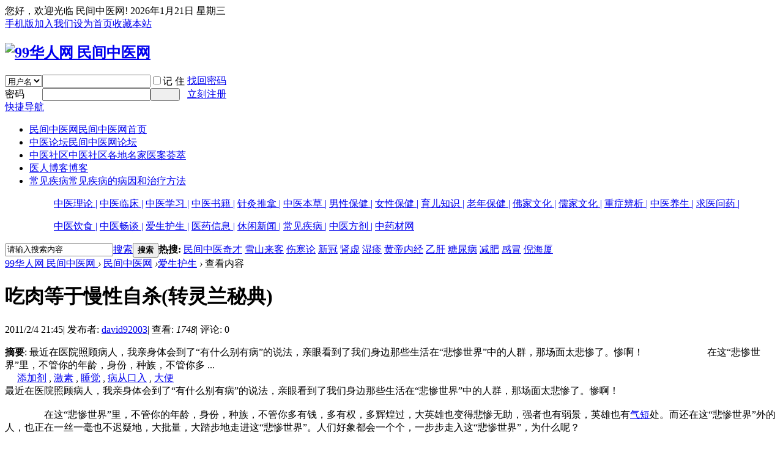

--- FILE ---
content_type: text/html; charset=utf-8
request_url: https://www.ngotcm.com/forum/article-15738-1.html
body_size: 12052
content:
<!DOCTYPE html>
<html>
<head>
<meta charset="utf-8" />
<meta name="renderer" content="webkit" />
<meta http-equiv="X-UA-Compatible" content="IE=edge" />
<title>吃肉等于慢性自杀(转灵兰秘典) - 爱生护生   99华人网 民间中医网  </title>
<meta http-equiv="Content-Security-Policy" content="upgrade-insecure-requests">
<meta name="keywords" content="添加剂,激素,睡觉,病从口入,大便,吃肉等于慢性自杀(转灵兰秘典)" />
<meta name="description" content="最近在医院照顾病人，我亲身体会到了“有什么别有病”的说法，亲眼看到了我们身边那些生活在“悲惨世界”中的人群，那场面太悲惨了。惨啊！ 
　　
　　　　在这“悲惨世界”里，不管你的年龄，身份，种族，不管你多 ... ,99华人网 民间中医网 " />
<meta name="generator" content="Discuz! X3.5" />
<meta name="author" content="Discuz! Team and Comsenz UI Team" />
<meta name="copyright" content="2001-2025 Discuz! Team." />
<meta name="MSSmartTagsPreventParsing" content="True" />
<meta http-equiv="MSThemeCompatible" content="Yes" />
<base href="https://www.ngotcm.com/forum/" /><link rel="stylesheet" type="text/css" href="data/cache/style_5_common.css?Omu" /><link rel="stylesheet" type="text/css" href="data/cache/style_5_portal_view.css?Omu" /><script type="text/javascript">var STYLEID = '5', STATICURL = 'static/', IMGDIR = 'static/image/common', VERHASH = 'Omu', charset = 'utf-8', discuz_uid = '0', cookiepre = 'vSAE_2132_', cookiedomain = '', cookiepath = '/', showusercard = '1', attackevasive = '0', disallowfloat = 'newthread|reply|tradeorder|activity|debate|usergroups', creditnotice = '1|基础积分|', defaultstyle = '', REPORTURL = 'aHR0cHM6Ly93d3cubmdvdGNtLmNvbS9mb3J1bS9hcnRpY2xlLTE1NzM4LTEuaHRtbA==', SITEURL = 'https://www.ngotcm.com/forum/', JSPATH = 'data/cache/', CSSPATH = 'data/cache/style_', DYNAMICURL = '';</script>
<script src="data/cache/common.js?Omu" type="text/javascript"></script>
<meta http-equiv="Cache-Control" content="no-transform" />


<meta name="application-name" content="99华人网 民间中医网 " />

<meta name="msapplication-tooltip" content="99华人网 民间中医网 " />

<meta name="msapplication-task" content="name=民间中医网;action-uri=https://www.ngotcm.com/forum/portal.php;icon-uri=https://www.ngotcm.com/forum/static/image/common/portal.ico" />
<meta name="msapplication-task" content="name=中医论坛;action-uri=https://www.ngotcm.com/forum/forum.php;icon-uri=https://www.ngotcm.com/forum/static/image/common/bbs.ico" />

<meta name="msapplication-task" content="name=中医社区;action-uri=https://www.ngotcm.com/forum/group.php;icon-uri=https://www.ngotcm.com/forum/static/image/common/group.ico" /><meta name="msapplication-task" content="name=医人博客;action-uri=https://www.ngotcm.com/forum/home.php;icon-uri=https://www.ngotcm.com/forum/static/image/common/home.ico" />
<script src="data/cache/portal.js?Omu" type="text/javascript"></script>

</head>

<body id="nv_portal" class="pg_view msig" onkeydown="if(event.keyCode==27) return false;">

<div id="append_parent"></div><div id="ajaxwaitid"></div>




<div id="toptb" class="cl">

<div class="wp">

<div class="z">

您好，欢迎光临 民间中医网!  <script type="text/javascript">

var d = new Date()

  	document.write(d.getFullYear()+'年'+(d.getMonth()+1)+'月'+d.getDate()+'日'+' 星期'+'日一二三四五六'.charAt(new Date().getDay()));

  	</script>

</div>

<div class="y">

<a href="http://www.ngotcm.com/forum/forum.php?mod=portal&mobile=2" title="进入手机版民间中医网" >手机版</a><a href="http://www.ngotcm.com/forum/portal.php?mod=topic&topicid=9" >加入我们</a><a href="javascript:;"  onclick="setHomepage('https://www.ngotcm.com/forum/');">设为首页</a><a href="https://www.ngotcm.com/forum/"  onclick="addFavorite(this.href, '99华人网 民间中医网 ');return false;">收藏本站</a>
</div>

</div>

</div>



<div id="hd">
<div class="wp">
<div class="hdc cl"><h2><a href="./" title="99华人网 民间中医网 "><img src="static/cncuz_lcs/logo.png" alt="99华人网 民间中医网 " class="boardlogo" id="boardlogo" border="0" /></a></h2><script src="data/cache/logging.js?Omu" type="text/javascript"></script>
<form method="post" autocomplete="off" id="lsform" action="member.php?mod=logging&amp;action=login&amp;loginsubmit=yes&amp;infloat=yes&amp;lssubmit=yes" onsubmit="return lsSubmit()">
<div class="fastlg cl">
<span id="return_ls" style="display:none"></span>
<div class="y pns">
<table cellspacing="0" cellpadding="0">
<tr>
<td>
<span class="ftid">
<select name="fastloginfield" id="ls_fastloginfield" width="40" tabindex="900">
<option value="username">用户名</option>
<option value="uid">UID</option>
<option value="email">Email</option>
</select>
</span>
<script type="text/javascript">simulateSelect('ls_fastloginfield')</script>
</td>
<td><input type="text" name="username" id="ls_username" autocomplete="off" class="px vm" tabindex="901" /></td>
<td class="fastlg_l"><label for="ls_cookietime"><input type="checkbox" name="cookietime" id="ls_cookietime" class="pc" value="2592000" tabindex="903" />记 住</label></td>
<td>&nbsp;<a href="javascript:;" onclick="showWindow('login', 'member.php?mod=logging&action=login&viewlostpw=1')">找回密码</a></td>
</tr>
<tr>
<td><label for="ls_password" class="z psw_w">密码</label></td>
<td><input type="password" name="password" id="ls_password" class="px vm" autocomplete="off" tabindex="902" /></td>
<td class="fastlg_l"><button type="submit" class="pn vm cncuz_dlan" tabindex="904" style="width:48px;"><em>&nbsp;&nbsp;&nbsp;&nbsp;</em></button></td>
<td>&nbsp;<a href="member.php?mod=becomeamember" class="xi2 xw1">立刻注册</a></td>
</tr>
</table>
<input type="hidden" name="quickforward" value="yes" />
<input type="hidden" name="handlekey" value="ls" />
</div>
</div>
</form>
</div>

<div id="nv">
<a href="javascript:;" id="qmenu" onmouseover="delayShow(this, function () {showMenu({'ctrlid':'qmenu','pos':'34!','ctrlclass':'a','duration':2});showForummenu(0);})">快捷导航</a>
<ul><li class="a" id="mn_portal" ><a href="portal.php" hidefocus="true" title="民间中医网首页"  >民间中医网<span>民间中医网首页</span></a></li><li id="mn_forum" ><a href="forum.php" hidefocus="true" title="民间中医网论坛"  >中医论坛<span>民间中医网论坛</span></a></li><li id="mn_group" ><a href="group.php" hidefocus="true" title="中医社区各地名家医案荟萃"  >中医社区<span>中医社区各地名家医案荟萃</span></a></li><li id="mn_home" ><a href="home.php" hidefocus="true" title="博客"  >医人博客<span>博客</span></a></li><li id="mn_N773c" ><a href="http://www.ngotcm.com/forum/jibing/" hidefocus="true" title="常见疾病的病因和治疗方法" target="_blank"  >常见疾病<span>常见疾病的病因和治疗方法</span></a></li></ul>
</div>
<div class="p_pop h_pop" id="mn_userapp_menu" style="display: none"></div><div id="mu" class="cl">
<ul class="cl " id="snav_mn_userapp" style="display:none">
</ul>
</div>
<!-- add the nav info -->

<div id="colNav">
  <div class="colNav cf">
<dl class="navTalk">
  <dd>
  <ul>
<a href="https://www.ngotcm.com/forum/zhongyililun/" hidefocus="true">中医理论 |</a>
<a href="https://www.ngotcm.com/forum/zhongyishijian/" hidefocus="true">中医临床 |</a>
<a href="https://www.ngotcm.com/forum/zhongyixuexi/" hidefocus="true">中医学习 |</a>
<a href="https://www.ngotcm.com/forum/zhongyishuji/" hidefocus="true">中医书籍 |</a>
<a href="https://www.ngotcm.com/forum/zhejiutuina/" hidefocus="true">针灸推拿 |</a>
<a href="https://www.ngotcm.com/forum/bencao/" hidefocus="true">中医本草 |</a>
<a href="https://www.ngotcm.com/forum/nanxingbaojian/" hidefocus="true">男性保健 |</a>
<a href="https://www.ngotcm.com/forum/nvxingbaojian/" hidefocus="true">女性保健 |</a>
<a href="https://www.ngotcm.com/forum/yuer/" hidefocus="true">育儿知识 |</a>
<a href="https://www.ngotcm.com/forum/laonian/" hidefocus="true">老年保健 |</a>
<a href="https://www.ngotcm.com/forum/foxuewenhua/" hidefocus="true">佛家文化 |</a>
<a href="https://www.ngotcm.com/forum/rujiawenhua/" hidefocus="true">儒家文化 |</a>
<a href="https://www.ngotcm.com/forum/yinanzazheng/" hidefocus="true">重症辨析 |</a>
<a href="https://www.ngotcm.com/forum/yangsheng/" hidefocus="true">中医养生 |</a>
<a href="https://www.ngotcm.com/forum/qiuyiwenyao/" hidefocus="true">求医问药 |</a>
</ul>
<ul>
<a href="https://www.ngotcm.com/forum/zhongyishiliao/" hidefocus="true">中医饮食 |</a>
<a href="https://www.ngotcm.com/forum/zhongyichangtan/" hidefocus="true">中医畅谈 |</a>
<a href="https://www.ngotcm.com/forum/aihushengming/" hidefocus="true">爱生护生 |</a>
<a href="https://www.ngotcm.com/forum/yiyaoxinxi/" hidefocus="true">医药信息 |</a>
<a href="https://www.ngotcm.com/forum/xinwen/" hidefocus="true">休闲新闻 |</a>
<a href="https://www.ngotcm.com/forum/jibing/" hidefocus="true">常见疾病 |</a>
<a href="https://www.ngotcm.com/forum/zhongyifangji/" hidefocus="true">中医方剂 |</a>
<a href="https://www.ngotcm.com/forum/yaocai/" hidefocus="true">中药材网 </a>

</ul>
  </dd>
</dl>
  </div>
</div>

<div style="clear:both;"></div><div id="scbar" class="scbar_narrow cl">
<form id="scbar_form" method="post" autocomplete="off" onsubmit="searchFocus($('scbar_txt'))" action="search.php?searchsubmit=yes" target="_blank">
<input type="hidden" name="mod" id="scbar_mod" value="search" />
<input type="hidden" name="formhash" value="e4e473bb" />
<input type="hidden" name="srchtype" value="title" />
<input type="hidden" name="srhfid" value="0" />
<input type="hidden" name="srhlocality" value="portal::view" />
<table cellspacing="0" cellpadding="0">
<tr>
<td class="scbar_icon_td"></td>
<td class="scbar_txt_td"><input type="text" name="srchtxt" id="scbar_txt" value="请输入搜索内容" autocomplete="off" x-webkit-speech speech /></td>
<td class="scbar_type_td"><a href="javascript:;" id="scbar_type" class="xg1 showmenu" onclick="showMenu(this.id)" hidefocus="true">搜索</a></td>
<td class="scbar_btn_td"><button type="submit" name="searchsubmit" id="scbar_btn" sc="1" class="pn pnc" value="true"><strong class="xi2">搜索</strong></button></td>
<td class="scbar_hot_td">
<div id="scbar_hot">
<strong class="xw1">热搜: </strong>

<a href="search.php?mod=forum&amp;srchtxt=%E6%B0%91%E9%97%B4%E4%B8%AD%E5%8C%BB%E5%A5%87%E6%89%8D&amp;formhash=e4e473bb&amp;searchsubmit=true&amp;source=hotsearch" target="_blank" class="xi2" sc="1">民间中医奇才</a>



<a href="search.php?mod=forum&amp;srchtxt=%E9%9B%AA%E5%B1%B1%E6%9D%A5%E5%AE%A2&amp;formhash=e4e473bb&amp;searchsubmit=true&amp;source=hotsearch" target="_blank" class="xi2" sc="1">雪山来客</a>



<a href="search.php?mod=forum&amp;srchtxt=%E4%BC%A4%E5%AF%92%E8%AE%BA&amp;formhash=e4e473bb&amp;searchsubmit=true&amp;source=hotsearch" target="_blank" class="xi2" sc="1">伤寒论</a>



<a href="search.php?mod=forum&amp;srchtxt=%E6%96%B0%E5%86%A0&amp;formhash=e4e473bb&amp;searchsubmit=true&amp;source=hotsearch" target="_blank" class="xi2" sc="1">新冠</a>



<a href="search.php?mod=forum&amp;srchtxt=%E8%82%BE%E8%99%9A&amp;formhash=e4e473bb&amp;searchsubmit=true&amp;source=hotsearch" target="_blank" class="xi2" sc="1">肾虚</a>



<a href="search.php?mod=forum&amp;srchtxt=%E6%B9%BF%E7%96%B9&amp;formhash=e4e473bb&amp;searchsubmit=true&amp;source=hotsearch" target="_blank" class="xi2" sc="1">湿疹</a>



<a href="search.php?mod=forum&amp;srchtxt=%E9%BB%84%E5%B8%9D%E5%86%85%E7%BB%8F&amp;formhash=e4e473bb&amp;searchsubmit=true&amp;source=hotsearch" target="_blank" class="xi2" sc="1">黄帝内经</a>



<a href="search.php?mod=forum&amp;srchtxt=%E4%B9%99%E8%82%9D&amp;formhash=e4e473bb&amp;searchsubmit=true&amp;source=hotsearch" target="_blank" class="xi2" sc="1">乙肝</a>



<a href="search.php?mod=forum&amp;srchtxt=%E7%B3%96%E5%B0%BF%E7%97%85&amp;formhash=e4e473bb&amp;searchsubmit=true&amp;source=hotsearch" target="_blank" class="xi2" sc="1">糖尿病</a>



<a href="search.php?mod=forum&amp;srchtxt=%E5%87%8F%E8%82%A5&amp;formhash=e4e473bb&amp;searchsubmit=true&amp;source=hotsearch" target="_blank" class="xi2" sc="1">减肥</a>



<a href="search.php?mod=forum&amp;srchtxt=%E6%84%9F%E5%86%92&amp;formhash=e4e473bb&amp;searchsubmit=true&amp;source=hotsearch" target="_blank" class="xi2" sc="1">感冒</a>



<a href="search.php?mod=forum&amp;srchtxt=%E5%80%AA%E6%B5%B7%E5%8E%A6&amp;formhash=e4e473bb&amp;searchsubmit=true&amp;source=hotsearch" target="_blank" class="xi2" sc="1">倪海厦</a>

</div>
</td>
</tr>
</table>
</form>
</div>
<ul id="scbar_type_menu" class="p_pop" style="display: none;"><li><a href="javascript:;" rel="article">文章</a></li><li><a href="javascript:;" rel="forum" class="curtype">帖子</a></li><li><a href="javascript:;" rel="user">用户</a></li></ul>
<script type="text/javascript">
initSearchmenu('scbar', '');
</script>
</div>
</div>


<style>
  .zxs-cookie-wrapper {
    left: 0;
    bottom: 0;
    pointer-events: auto;
    position: fixed;
    text-align: center;
    width: 100%;
    z-index: 9999999;
    display: none;
  }

  .zxs-cookie-content {
    -webkit-backdrop-filter: blur(5px);
    backdrop-filter: blur(5px);
    background: #fffffff2;
    box-shadow: 0 3px 8px #12141714;
    color: #000000cc;
    font-size: 12px;
    font-weight: 400;
    line-height: 18px;
    margin: auto;
    pointer-events: auto;
    text-align: left;
    width: 100%;
  }

  .zxs-the-section {
    margin-top: 0;
    margin: 72px auto 0;
    padding-left: 12px;
    padding-right: 12px;
    width: 1100px;
  }

  .zxs-cookie-content-main {
    display: flex;
    position: relative;
  }

  .zxs-cookie-content-left {
    padding: 16px 0;
  }

  .zxs-cookie-title {
    color: #000000;
    font-size: 14px;
    font-weight: 500;
    line-height: 22px;
    margin-bottom: 8px;
  }

  .zxs-cookie-desc {
    color: #000000cc;
  }

  .zxs-cookie-content-right {
    flex-shrink: 0;
    margin-left: 72px;
    margin-top: 12px;
  }

  .zxs-cookie-close-btn {
    cursor: pointer;
    font-size: 24px;
    text-align: right;
  }

  .zxs-o-svg-icon {
    transition: all .25s cubic-bezier(0,0,0,1);
    color: inherit;
    display: inline-block;
    font-style: normal;
    height: 1em;
    outline: none;
    vertical-align: -.2em;
    width: 1em;
  }

  .zxs-o-svg-icon:hover {
    transform: rotate(180deg);
  }

  .zxs-cookie-btn-box {
    margin-top: 12px;
  }

  .zxs-o-btn {
    align-items: center;
    background-color: transparent;
    border-radius: 40px;
    cursor: pointer;
    display: inline-flex;
    height: 32px;
    justify-content: center;
    min-width: 80px;
    outline: none;
    padding: 0 15px;
    text-decoration: none;
    transition: all .2s cubic-bezier(.2,0,0,1);
    white-space: nowrap;
    text-transform: none;
    margin: 0;
    overflow: visible;
    font-size: 14px;
    line-height: 22px;
    border: 1px solid #202329;
    color: #000000;
  }

  .zxs-o-btn:not(:last-child) {
    margin-right: 16px;
  }

  .zxs-o-btn:hover {
    background-color: #373b42;
    border: 1px solid #373b42;
    color: #ffffff;
  }

  .zxs-cookie-wrapper-reject-tips {
    display: none;
  }

  .zxs-cookie-wrapper-reject-background {
    position: fixed;
    z-index: 99999998;
    width: 100%;
    height: 100%;
    left: 0;
    top: 0;
    background: #0000006e;
  }

  .zxs-cookie-wrapper-reject-body {
    width: 800px;
    height: 160px;
    background: #fff;
    border-radius: 10px;
    text-align: center;
    position: fixed;
    z-index: 99999999;
    left: calc(50% - 400px);
    top: 40%;
  }

  .zxs-cookie-wrapper-reject-desc {
    font-size: 16px;
    color: #000;
    padding-top: 40px;
  }

  .zxs-cookie-wrapper-reject-btn-sure, .zxs-cookie-wrapper-reject-btn-cancel {
    padding: 5px 40px;
    border-radius: 20px;
    text-align: center;
    font-size: 18px;
    border: 1px solid #373b42;
    color: #373b42;
    display: inline-block;
    margin-top: 20px;
    cursor: pointer;
  }
  .zxs-cookie-wrapper-reject-btn-sure {
    margin-right: 50px;
  }
  .zxs-cookie-wrapper-reject-btn-sure:hover, .zxs-cookie-wrapper-reject-btn-cancel:hover {
    background: #373b42;
    color: #fff;
  }
</style>

<div class="zxs-cookie-wrapper">
  <input id="zCookieDayValue" type="hidden" value="5"/>
  <input id="zCookieFake" type="hidden" value="0"/>
  <div class="zxs-cookie-content">
    <div class="zxs-the-section">
      <div class="zxs-sec-body">
        <div class="zxs-cookie-content-main">
          <div class="zxs-cookie-content-left">
            <p class="zxs-cookie-title">99华人网 民间中医网 重视您的隐私</p>
            <span class="zxs-cookie-desc">我们在本网站上使用Cookie，包括第三方Cookie，以便网站正常运行和提升浏览体验。单击“全部接受”即表示您同意这些目的；单击“全部拒绝”即表示您拒绝非必要的Cookie；</span>
          </div>
          <div class="zxs-cookie-content-right">
            <div class="zxs-cookie-close-btn">
              <svg xml:space="preserve" viewBox="0 0 24 24" class="zxs-o-svg-icon">
                <path fill="none" d="M0 0h24v24H0z" class="st0"></path>
                <path fill="currentColor" d="M18.5 5.5c.2.2.3.6.1.9l-.1.1L13 12l-1 1-5.5 5.5c-.3.3-.7.3-1 0-.2-.2-.3-.6-.1-.9l.1-.1L11 12 5.5 6.5l-.1-.1c-.2-.3-.2-.7.1-.9s.6-.3.9-.1l.1.1L12 11l5.5-5.5c.3-.3.8-.3 1 0zm-3.9 8.1 4 4 .1.1c.2.3.2.7-.1.9-.2.2-.6.3-.9.1l-.1-.1-4-4c-.3-.3-.3-.7 0-1 .2-.3.7-.3 1 0z" class="st1"></path>
              </svg>
            </div>
            <div class="zxs-cookie-btn-box">
              <button type="button" class="zxs-o-btn zxs-cookie-btn-agree">全部接受</button>
              <button type="button" class="zxs-o-btn zxs-cookie-btn-reject">全部拒绝</button>
            </div>
          </div>
        </div>
      </div>
    </div>
  </div>
</div>

<div class="zxs-cookie-wrapper-reject-tips">
  <div class="zxs-cookie-wrapper-reject-background"></div>
  <div class="zxs-cookie-wrapper-reject-body">
    <div class="zxs-cookie-wrapper-reject-desc">拒绝后网站无法存储Cookie，会导致平台无法正常使用，请谨慎操作！(清除浏览器缓存即可恢复)</div>
    <div class="zxs-cookie-wrapper-reject-btns">
      <div class="zxs-cookie-wrapper-reject-btn-sure">确定</div>
      <div class="zxs-cookie-wrapper-reject-btn-cancel">取消</div>
    </div>
  </div>
</div>
<script src="source/plugin/zxs_cookie_authorize/js/common.js" type="text/javascript"></script>




<div id="wp" class="wp">
<script src="data/cache/forum_viewthread.js?Omu" type="text/javascript"></script>
<script type="text/javascript">zoomstatus = parseInt(1), imagemaxwidth = '600', aimgcount = new Array();</script>
<div id="pt" class="bm cl">
<div class="z">
<a href="./" class="nvhm" title="首页">99华人网 民间中医网 </a> <em>&rsaquo;</em>
<a href="portal.php">民间中医网</a> <em>&rsaquo;</em><a href="https://www.ngotcm.com/forum/aihushengming/">爱生护生</a> <em>&rsaquo;</em>
查看内容
</div>
</div>

<style id="diy_style" type="text/css"></style>
<div class="wp">
<!--[diy=diy1]--><div id="diy1" class="area"><div id="frameKp6Nsb" class="frame move-span cl frame-1-1"><div id="frameKp6Nsb_left" class="column frame-1-1-l"><div id="frameKp6Nsb_left_temp" class="move-span temp"></div><div id="portal_block_378" class="block move-span"><div id="portal_block_378_content" class="dxb_bc"></div></div></div><div id="frameKp6Nsb_center" class="column frame-1-1-r"><div id="frameKp6Nsb_center_temp" class="move-span temp"></div></div></div></div><!--[/diy]-->
</div>
<div id="ct" class="ct2 wp cl">
<div class="mn">
<div class="bm vw">
<div class="h hm">
<h1 class="ph">吃肉等于慢性自杀(转灵兰秘典) </h1>
<p class="xg1">
2011/2/4 21:45<span class="pipe">|</span>
发布者: <a href="space-uid-3.html">david92003</a><span class="pipe">|</span>
查看: <em id="_viewnum">1748</em><span class="pipe">|</span>
评论: 0</p>
</div>

<!--[diy=diysummarytop]--><div id="diysummarytop" class="area"></div><!--[/diy]-->

<div class="s"><div><strong>摘要</strong>: 最近在医院照顾病人，我亲身体会到了“有什么别有病”的说法，亲眼看到了我们身边那些生活在“悲惨世界”中的人群，那场面太悲惨了。惨啊！ 
　　
　　　　在这“悲惨世界”里，不管你的年龄，身份，种族，不管你多 ...</div>
<div class="ptg" style="padding-left: 20px;background: url(https://www.ngotcm.com/forum/static/image/common/tag.gif) no-repeat 0 5px;">
    <a href="tag/添加剂.html" title="添加剂" target="_blank">添加剂</a>
    , <a href="tag/激素.html" title="激素" target="_blank">激素</a>
    , <a href="tag/睡觉.html" title="睡觉" target="_blank">睡觉</a>
    , <a href="tag/病从口入.html" title="病从口入" target="_blank">病从口入</a>
    , <a href="tag/大便.html" title="大便" target="_blank">大便</a>

</div>
</div>
<!--[diy=diysummarybottom]--><div id="diysummarybottom" class="area"><div id="frameZp8tjN" class="frame move-span cl frame-1"><div id="frameZp8tjN_left" class="column frame-1-c"><div id="frameZp8tjN_left_temp" class="move-span temp"></div><div id="portal_block_353" class="block move-span"><div id="portal_block_353_content" class="dxb_bc"></div></div></div></div></div><!--[/diy]-->

<div class="d">

<!--[diy=diycontenttop]--><div id="diycontenttop" class="area"></div><!--[/diy]-->

<table cellpadding="0" cellspacing="0" class="vwtb"><tr><td id="article_content">最近在医院照顾病人，我亲身体会到了“有什么别有病”的说法，亲眼看到了我们身边那些生活在“悲惨世界”中的人群，那场面太悲惨了。惨啊！ <br>
　　<br>
　　　　在这“悲惨世界”里，不管你的年龄，身份，种族，不管你多有钱，多有权，多辉煌过，大英雄也变得悲惨无助，强者也有弱景，英雄也有<a href="http://www.ngotcm.com/forum/tag/气短.html" target="_blank" class="relatedlink">气短</a>处。而还在这“悲惨世界”外的人，也正在一丝一毫也不迟疑地，大批量，大踏步地走进这“悲惨世界”。人们好象都会一个个，一步步走入这“悲惨世界”，为什么呢？ <br>
　　<br>
　　　　最近，我与一个刚从四川出来做护工的农村妇女一起工作，她刚向国家收购站卖了她用5个多月时间养成的十六头猪。她告诉了我一个很多很多人都知道，又有很多很多人都不知道的公开的秘密：<a href="http://www.ngotcm.com/forum/tag/病从口入.html" target="_blank" class="relatedlink">病从口入</a>，现在人们吃的很多东西，不可能不让人们快速走入“悲惨世界”。 <br>
　　<br>
　　　　她说，十几斤重的小猪养到200至300斤的成猪，只需5到6个月，“现代化”高速养猪法已完完全全普及到成千上万个各种各样养猪专业户。 <br>
　　<br>
　　　　不管大猪，小猪每天都要吃2斤至3斤饲料，分2顿喂。饲料是用100斤粮食拌几十斤<a href="http://www.ngotcm.com/forum/tag/添加剂.html" target="_blank" class="relatedlink">添加剂</a>。一切奇迹都在添加剂中。小猪从10多斤到50多斤,吃了拌有添加剂的饲料，每天长1斤多肉，这时侯的猪还有精神在猪圈中跑几圈。 <br>
　　<br>
　　　　但是，随着这种拌有添加剂的饲料摄入时日的增加，小猪长到50斤以上时，每天也吃2至3斤饲料，开始大量喝水，每天要长2至3斤肉，这时的猪开始出现24小时几乎都在<a href="http://www.ngotcm.com/forum/tag/睡觉.html" target="_blank" class="relatedlink">睡觉</a>的现象。除了吃食时，被人打醒。 <br>
　　<br>
　　　　为了让猪毛发发亮，漂亮，卖出好价格，猪长到100斤的时候，每天每100斤饲养除拌入添加剂外，还要加入几斤化肥尿素颗粒。化肥是给土地施肥的也拿来喂养动物。 <br>
　　<br>
　　　　这种靠喂拌了添加剂的饲料快速催肥的猪，必须在200斤至300斤左右卖掉，否则猪就站不起来了。这饲料里添加剂的主要成份：含有大量<a href="http://www.ngotcm.com/forum/tag/激素.html" target="_blank" class="relatedlink">激素</a>，<a href="http://www.ngotcm.com/forum/tag/安眠药.html" target="_blank" class="relatedlink">安眠药</a>，等大量药物。这一铁的事实，所有的养猪专业户，都非常非常清楚。为此他们自己大都不吃用靠添加剂催肥而养出来的猪，而专门养几头猪，从不喂拌有添加剂的饲料，供自已家人食用。 <br>
　　<br>
　　　　请看两种喂养方法对比： <br>
　　<br>
　　　　1、喂添加剂的猪（供给社会用） <br>
　　<br>
　　　　2、不喂添加剂的猪（供自已家人食用） <br>
　　<br>
　　　　1、喂添加剂猪（一天吃2至3斤拌添加剂的饲料） <br>
　　<br>
　　　　2、不喂添加剂的猪（一天吃7至8斤不含添加剂的天然饲料） <br>
　　<br>
　　　　1、喂添加剂的猪（除吃饲料，喝大量水的一点时间外，几乎24小时都是睡觉） <br>
　　<br>
　　　　2、不喂添加剂的猪（不停在圈里<a href="http://www.ngotcm.com/forum/tag/运动.html" target="_blank" class="relatedlink">运动</a>，用水正常） <br>
　　<br>
　　　　1、喂添加剂的猪（5至6个月就长到200至300斤） <br>
　　<br>
　　　　2、不喂添加剂的猪（需12个月才长到200斤） <br>
　　<br>
　　　　拌入添加剂的饲料，1.3元l斤。国家收购成猪价格每斤4元，她5个月下来，除了成本，每月收入几百元。如果采用传统方法养猪，不靠添加剂短时间内催肥，百分之百要亏钱。 <br>
　　<br>
　　　　她还告诉我：所有鸡、鸭、鱼、牛、羊喂养全都采用这样类似的“组合饲料”。我们国家仅靠短短几年时间就成为全球产肉第一大国，靠的就是专门使用添加剂催肥催长的各类“现代化”的养殖专业户，这是铁的事实。 <br>
　　<br>
　　　　在这里，我只想说说最害人的食品确是我们吃得最多的——猪肉以及猪肉制品。 <br>
　　<br>
　　　　本人从事饲料销售多年，所有的饲料都是卖给农民养殖户；农民养猪似乎是祖传的特征，以前农民都是用水潲喂猪，几多年前农民与时俱进居然用起了饲料，饲料这东西确实也是好，以前要一年才养肥的猪到现在最少的也就4个多月就可以长到200多斤。 <br>
　　<br>
　　　　在农民心里，什么样的饲料才是好饲料呢？答案是： <br>
　　<br>
　　　　1、猪吃了长得快的饲料 <br>
　　<br>
　　　　2、猪吃了长得皮红毛亮的饲料 <br>
　　<br>
　　　　3、猪吃了马上就睡的饲料 <br>
　　<br>
　　　　4、猪吃了粪便是黑色的饲料 <br>
　　<br>
　　　　农民一般就把这几个标准综合起来确定一种饲料的好坏。这么一来，让饲料厂家和销售商绞尽脑汁的问题出现了：怎么样才能使一种饲料能达到这几种效果呢？当然通过平常的在饲料中添加鱼粉，豆粕的方法是肯定行不通了，只有找“捷径”来达到目的。 <br>
　　<br>
　　　　我销售饲料这么多年，和大大小小的饲料厂30多家合作过，我亲眼看到的一般都是这么几个办法： <br>
　　<br>
　　　　1、在饲料中添加激素刺激猪的生长速度，而这种激素肯定要价格低廉，价格低廉也就决定了这种激素非常低劣，这种低劣的激素对人体有很大的害处，特别是对发育的年轻人，能使不到年龄的女孩子提早来月经，使<a href="http://www.ngotcm.com/forum/tag/老年人.html" target="_blank" class="relatedlink">老年人</a>诱发<a href="http://www.ngotcm.com/forum/tag/疾病.html" target="_blank" class="relatedlink">疾病</a>等等。 <br>
　　<br>
　　　　2、在饲料中添加砷制剂来使猪皮红毛亮。砷，这不要我说了吧？谁都知道是剧毒品。（农民以为皮红毛亮是有营养的表现，其实是猪轻微的<a href="http://www.ngotcm.com/forum/tag/中毒.html" target="_blank" class="relatedlink">中毒</a>） <br>
　　<br>
　　　　3、在饲料中添加<a href="http://www.ngotcm.com/forum/tag/镇静剂.html" target="_blank" class="relatedlink">镇静剂</a>，如本巴比妥等催眠镇静药。有的人吃了猪肉有昏昏欲睡的感觉就是这个原因，长期吃这种猪肉使人的头脑迟钝。（农民以为猪吃了睡觉是好饲料） <br>
　　<br>
　　　　4、更加好笑的是，不知道为什么农民认为猪拉黑色的<a href="http://www.ngotcm.com/forum/tag/大便.html" target="_blank" class="relatedlink">大便</a>也是好饲料的特征，其实正常的猪屎是黄褐色的，因为农民有此爱好，所以饲料厂家就拼命的添加高铜，这样才能使大便变黑。猪肉中含有高铜，人过多的食用对智商和健康有巨大的影响。 <br>
　　<br>
　　　　用含有大量药物、化学制剂的添加剂来喂养各种有血有肉的动物，人类的贪婪使各种动物生命变得如此之短，再短。而整天食用这些动物的人类呢？这些化学药物、化学制剂也会被人摄入体内，在人体内沉积，对人体的生长发育造成极坏影响，诱发人体产生各种长期的不适症状、痛苦病症以至于最终诱发<a href="http://www.ngotcm.com/forum/tag/癌症.html" target="_blank" class="relatedlink">癌症</a>。 <br>
　　<br>
　　　　人活着，最惨之一，应是无明（不明白，不知道，无知，或不愿知道），无明才无畏，才敢一步步快速走近“悲惨世界”的行列。 <br>
　　<br>
　　　　看了上面我说的，大家心里应该有数了吧。 <br>
　　<br>
　　　　另外，告诉大家：<a href="http://www.ngotcm.com/forum/tag/猪肝.html" target="_blank" class="relatedlink">猪肝</a>，猪血，猪肺是含毒素最多的，最好不要食用。<p></p><center><i><a href="thread-75256-1-1.html" class="xg1 xs1">本文内容由 荷塘月影 提供</a></i><center><p></p></center></center></td></tr></table>

<!--[diy=diycontentbottom]--><div id="diycontentbottom" class="area"></div><!--[/diy]-->

<script src="data/cache/home.js?Omu" type="text/javascript"></script>
<div id="click_div"><table cellpadding="0" cellspacing="0" class="atd">
<tr></tr>
</table>
<script type="text/javascript">
function errorhandle_clickhandle(message, values) {
if(values['id']) {
showCreditPrompt();
show_click(values['idtype'], values['id'], values['clickid']);
}
}
</script>

</div>


<!--[diy=diycontentclickbottom]--><div id="diycontentclickbottom" class="area"></div><!--[/diy]-->

</div>

<div class="o cl ptm pbm">
<a href="home.php?mod=spacecp&amp;ac=favorite&amp;type=article&amp;id=15738&amp;handlekey=favoritearticlehk_15738" id="a_favorite" onclick="showWindow(this.id, this.href, 'get', 0);" class="oshr ofav">收藏</a>
<a href="home.php?mod=spacecp&amp;ac=share&amp;type=article&amp;id=15738&amp;handlekey=sharearticlehk_15738" id="a_share" onclick="showWindow(this.id, this.href, 'get', 0);" class="oshr">分享</a>
<a href="misc.php?mod=invite&amp;action=article&amp;id=15738" id="a_invite" onclick="showWindow('invite', this.href, 'get', 0);" class="oshr oivt">邀请</a>
</div>
</div>

<!--[diy=diycontentrelatetop]--><div id="diycontentrelatetop" class="area"></div><!--[/diy]--><div id="related_article" class="bm">
<div class="bm_h cl">
<h3>相关阅读</h3>
</div>
<div class="bm_c">
<ul class="xl xl2 cl" id="raid_div"><input type="hidden" value="17321" />
<li>&bull; <a href="article-17321-1.html">吃素后体重下降，向先生咨询</a></li>
<input type="hidden" value="17758" />
<li>&bull; <a href="article-17758-1.html">放生必须注意的几个问题</a></li>
<input type="hidden" value="19014" />
<li>&bull; <a href="article-19014-1.html">2011.7.8 十斋日放生照片</a></li>
</ul>
</div>
</div>

<!--[diy=diycontentrelate]--><div id="diycontentrelate" class="area"></div><!--[/diy]-->


<!--[diy=diycontentcomment]--><div id="diycontentcomment" class="area"></div><!--[/diy]-->


</div>
<div class="sd pph">


<div class="drag">
<!--[diy=diyrighttop]--><div id="diyrighttop" class="area"></div><!--[/diy]-->
</div>

<div class="bm">
<div class="bm_h cl">
<h2>相关分类</h2>
</div>
<div class="bm_c">
<ul class="xl xl2 cl"><li><a href="https://www.ngotcm.com/forum/zhongyililun/">中医理论</a></li>
<li><a href="https://www.ngotcm.com/forum/zhongyixuexi/">中医学习</a></li>
<li><a href="https://www.ngotcm.com/forum/zhongyishijian/">中医临床</a></li>
<li><a href="https://www.ngotcm.com/forum/yinanzazheng/">重症辨析</a></li>
<li><a href="https://www.ngotcm.com/forum/zhongyishuji/">中医书籍</a></li>
<li><a href="https://www.ngotcm.com/forum/zhejiutuina/">针灸推拿</a></li>
<li><a href="https://www.ngotcm.com/forum/nanxingbaojian/">男性保健</a></li>
<li><a href="https://www.ngotcm.com/forum/nvxingbaojian/">女性保健</a></li>
<li><a href="https://www.ngotcm.com/forum/yuer/">育儿知识</a></li>
<li><a href="https://www.ngotcm.com/forum/laonian/">老年保健</a></li>
<li><a href="https://www.ngotcm.com/forum/yangsheng/">中医养生</a></li>
<li><a href="https://www.ngotcm.com/forum/zhongyishiliao/">吃出健康</a></li>
<li><a href="https://www.ngotcm.com/forum/rujiawenhua/">儒家文化</a></li>
<li><a href="https://www.ngotcm.com/forum/foxuewenhua/">佛家文化</a></li>
<li><a href="https://www.ngotcm.com/forum/zhongyichangtan/">中医畅谈</a></li>
<li><a href="https://www.ngotcm.com/forum/bencao/">中医草药</a></li>
<li><a href="https://www.ngotcm.com/forum/aihushengming/">爱生护生</a></li>
<li><a href="https://www.ngotcm.com/forum/qiuyiwenyao/">求医问药</a></li>
<li><a href="https://www.ngotcm.com/forum/xinwen/">休闲新闻</a></li>
<li><a href="https://www.ngotcm.com/forum/yiyaoxinxi/">医药信息</a></li>
<li><a href="https://www.ngotcm.com/forum/zhongyifangji/">中医方剂</a></li>
<li><a href="https://www.ngotcm.com/forum/yaocai/">中药材网</a></li>
<li><a href="https://www.ngotcm.com/forum/jibing/">常见疾病</a></li>
</ul>
</div>
</div>

<div class="drag">
<!--[diy=diy2]--><div id="diy2" class="area"></div><!--[/diy]-->
</div>


</div>
</div>


<div class="wp mtn">
<!--[diy=diy3]--><div id="diy3" class="area"></div><!--[/diy]-->
</div>
<input type="hidden" id="portalview" value="1"></div>
<style>#ft {border-top: 0px solid #E3E3E3;color: #666666;line-height: 1.8;padding: 0px;}</style>
<div style="clear:both;"></div>
<div id="ft" class="wp cl mn">
<div class="cncuz_footer_top">
<span><a href="portal.php?mod=topic&topicid=14" >广告合作</a><a href="forum.php?showmobile=yes" target="_blank" >手机版</a></span>
<a href="#top"><img src="static/cncuz_lcs/topup.gif" /></a>
<span style="float:right;"></span>
</div>
<div class="cncuz_footer_bottom">
<p>本站提供网上自由讨论使用，所有个人言论仅代表作者本人意见，本站不承担由于内容的合法性及真实性所引起的一切争议与法律责任<br>
Copyright 2005-2024 99华人网 民间中医网(www.ngotcm.com) 版权所有 All Rights Reserved &#160;&#160; <br />
<!---*以上版权信息可修改文字后保存替换原文件即可，为避免页面出错，以下商业认证信息不可修改!*--->
<script async src="https://pagead2.googlesyndication.com/pagead/js/adsbygoogle.js?client=ca-pub-4542593316617638"
     crossorigin="anonymous"></script>
<a>民间中医网 99华人网是公益性网站，所有来自互联网的内容均用于个人学习和研究，请勿因为您使用本系统所获得的信息，而不采用、或延迟采用相关专业医疗建议。这些声明未经美国食品药品监督管理局评估。这些信息不用于诊断、治疗、治愈或预防任何疾病。 www.ngotcm.com 不提供医疗方面的建议、诊断或诊疗。在您有任何关于医疗状况、饮食、运动、平安计划的问题时，请务必寻求您的主治医生或其他合格医疗提供者的专业医疗建议! </a></br><br>

</p>
<dt>


</dt>
</div>
</div>
</script>
<div id="g_upmine_menu" class="tip tip_3" style="display:none;">
<div class="tip_c">
积分 0, 距离下一级还需  积分
</div>
<div class="tip_horn"></div>
</div>
<script src="home.php?mod=misc&ac=sendmail&rand=1768977800" type="text/javascript"></script>
<div id="scrolltop">
<span hidefocus="true"><a title="返回顶部" onclick="window.scrollTo('0','0')" class="scrolltopa" ><b>返回顶部</b></a></span>
</div>
<script type="text/javascript">_attachEvent(window, 'scroll', function () { showTopLink(); });checkBlind();</script>
<span id="scrolltop" onclick="window.scrollTo('0','0')">返回顶部</span>

<script type="text/javascript">_attachEvent(window, 'scroll', function(){showTopLink();});</script></body>


--- FILE ---
content_type: text/html; charset=utf-8
request_url: https://www.google.com/recaptcha/api2/aframe
body_size: 268
content:
<!DOCTYPE HTML><html><head><meta http-equiv="content-type" content="text/html; charset=UTF-8"></head><body><script nonce="Ve3RzkNRL6mGdg9W4Msm3w">/** Anti-fraud and anti-abuse applications only. See google.com/recaptcha */ try{var clients={'sodar':'https://pagead2.googlesyndication.com/pagead/sodar?'};window.addEventListener("message",function(a){try{if(a.source===window.parent){var b=JSON.parse(a.data);var c=clients[b['id']];if(c){var d=document.createElement('img');d.src=c+b['params']+'&rc='+(localStorage.getItem("rc::a")?sessionStorage.getItem("rc::b"):"");window.document.body.appendChild(d);sessionStorage.setItem("rc::e",parseInt(sessionStorage.getItem("rc::e")||0)+1);localStorage.setItem("rc::h",'1768977802075');}}}catch(b){}});window.parent.postMessage("_grecaptcha_ready", "*");}catch(b){}</script></body></html>